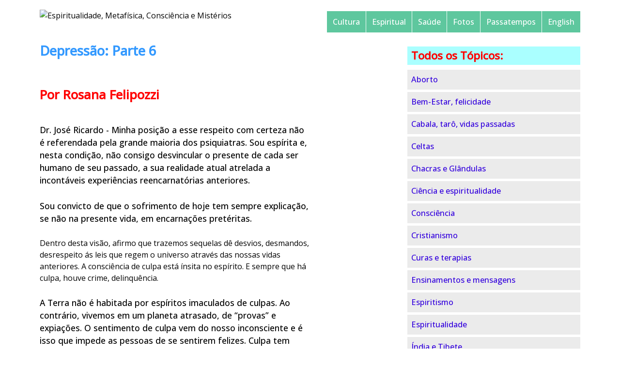

--- FILE ---
content_type: text/html
request_url: https://www.eurooscar.com/Espiritualidade/depressao-6.htm
body_size: 4621
content:
<!DOCTYPE html>
<!--[if lt IE 7]>      <html class="no-js lt-ie9 lt-ie8 lt-ie7" lang="pt-BR"> <![endif]-->
<!--[if IE 7]>         <html class="no-js lt-ie9 lt-ie8" lang="pt-BR"> <![endif]-->
<!--[if IE 8]>         <html class="no-js lt-ie9" lang="pt-BR"> <![endif]-->

<html lang="pt-BR"><head>
<!-- Google tag (gtag.js) -->
<script async src="https://www.googletagmanager.com/gtag/js?id=G-779RFVBCRE"></script>
<script>
  window.dataLayer = window.dataLayer || [];
  function gtag(){dataLayer.push(arguments);}
  gtag('js', new Date());

  gtag('config', 'G-779RFVBCRE');
</script>
<meta charset="utf-8">
<meta http-equiv="X-UA-Compatible" content="IE=edge">
<title>Depressão, parte 6. Dois grandes especialistas explanando.</title>
<meta name="description" content="Sou convicto de que o sofrimento de hoje tem sempre uma explicação, se não na presente vida, em encarnações pretéritas.">  

<link rel="canonical" href="https://www.eurooscar.com/Espiritualidade/depressao-6.htm">

<!-- Mobile viewport -->
<meta name="viewport" content="width=device-width, initial-scale=1.0, user-scalable=yes">

<link rel="shortcut icon" href="../images/favicon.ico"  type="image/x-icon">

<!-- CSS-->
<link rel="stylesheet" href="../css/normalize.css">
<link rel="stylesheet" href="../css/wb4-open-aside.css"><link rel="preconnect" href="https://fonts.googleapis.com"><link rel="preconnect" href="https://fonts.gstatic.com" crossorigin><link href="https://fonts.googleapis.com/css2?family=Open+Sans:wght@400;500&display=swap" rel="stylesheet">
<!-- end CSS-->
    
<!-- JS-->
<script src="../js/libs/modernizr-2.6.2.min.js"></script>
<!-- end JS-->

<script async src="//pagead2.googlesyndication.com/pagead/js/adsbygoogle.js"></script>
<script>
     (adsbygoogle = window.adsbygoogle || []).push({
          google_ad_client: "ca-pub-3318514887868869",
          enable_page_level_ads: true
     });
</script>

</head>

<body id="home">
  
<!-- header area -->
    
<header class="wrapper clearfix">		       
       	   
<div id="banner">        
        	
<div id="logo">
<img src="../images/espiritualidade-metafisica-consciencia-misterios.png" width="210" height="85"  title="Espiritualidade, Metafísica, Consciência e Mistérios" alt="Espiritualidade, Metafísica, Consciência e Mistérios">
</div>

</div>
  
<!-- main navigation -->
<nav id="topnav">
<div class="menu-toggle">Menu<br>
<span style="font-size:70%;">(clique)</span></div>  
<ul class="srt-menu" id="menu-main-navigation">

<li class="current"><a href="#">Cultura</a>
<ul>

<li style="background:#cff;">
<li><a href="../poesoutros/indice.htm">Poesias</a></li> 
<li><a href="../frases_de_amor1.htm">Frases de Amor</a></li>
<li><a href="../Frases2/indice.htm">Frases por Autor</a></li>
<li><a href="../indice-frases.htm">Frases de A a Z</a></li>
<li><a href="../indice-parab.htm">Parábolas</a></li>
<li><a href="../parabbud/indice.htm">Histórias Budistas</a></li>

</ul>
</li>

<li class="current"><a href="#">Espiritual</a>
<ul>
<li><a href="../oracoes/indice.htm">Orações</a></li>
<li><a href="../Sai-Baba1/discursos.htm">Sai Baba: discursos</a></li>
<li><a href="../Bhagavad_Gita/indice-bhagavad-gita.htm">Bhagavad Gita</a></li>
<li><a href="indice.htm">Temas Espirituais e Metafísicos</a></li>
<li><a href="../amz/indice.htm">Revista Amaluz</a></li>
<li><a href="../padre-pio-de-pietrelcina/indice.htm">Padre Pio de Pietrelcina</a></li>     
<li><a href="../Nosso_Lar/indice.htm">Livro Nosso Lar</a></li>
<li><a href="../tao1/indice.htm">Tao do Ocidente</a></li> 
<li><a href="../xaman1/indice.htm">Viagens Interiores Xamanísticas</a></li>
</ul>
</li>

<li class="current"><a href="#">Saúde</a>
<ul>
<li><a href="../saude-holistica/indice-saude-holistica.htm">Textos Holísticos</a></li>
<li><a href="../receitas-veganas/indice.htm">Receitas Veganas</a></li><li><a href="../Receitas-Veganas-Macro/indice.htm">Receitas Veganas Macrobióticas</a></li>	
<li><a href="../Substitutos-Veganos/indice.htm">Substitutos Veganos</a></li>
<li><a href="../saude1/indice1.htm">E-book Holístico</a></li>
</ul>
</li>

<li class="current">
<a href="#">Fotos</a>
<ul>
<li><a href="../fotos-de-animais.htm">Fotos novas<br>
de Animais</a></li>
<li><a href="../IMAGENS-DE-ANIMAIS-SELVAGENS/indice.htm">Animais Selvagens</a></li>	
<li><a href="../IMAGENS-DE-CASTELOS/indice.htm">Castelos</a></li></ul><li class="current"><a href="#">Passatempos</a><ul><li><a href="../charadas.htm">Charadas Originais de 13 Espécies</a></li><li><a href="../WordGames-1/index.htm">Charadas Originais 
em Inglês (com sinônimos)</a></li><li><a href="../sudoku/sudoku.htm">Sudoku</a></li><li><a href="../memory-game-1/index.htm">Jogo da memória</a></li></ul></li> 

<li class="current">
<a href="#">English</a>
<ul>
<li>
<a href="../WordGames-1/index.htm">Word Games (new version)</a></li>
<li><a href="../English-Course/indice-english-lessons.htm">Video Classes</a></li>
<li><a href="../Articles-Learn-English/index-articles-learn-english.htm">Learning Texts</a></li>
</ul>			

</li>
</ul>    		
</nav><!-- end main navigation -->
</header><!-- end header-->
 
<!-- main content area -->   

<div class="wrapper" id="main">     

<!--content area -->    	

<section id="content">                    

<h1>Depressão: Parte 6</h1>

<h2>Por Rosana Felipozzi</h2><br>

<p>Dr. José Ricardo - Minha posição a esse respeito com certeza não é referendada pela grande maioria dos psiquiatras. Sou espírita e, nesta condição, não consigo desvincular o presente de cada ser humano de seu passado, a sua realidade atual atrelada a incontáveis experiências reencarnatórias anteriores.</p> <p>

Sou convicto de que o sofrimento de hoje tem sempre explicação, se não na presente vida, em encarnações pretéritas.</p> 

Dentro desta visão, afirmo que trazemos sequelas dê desvios, desmandos, desrespeito ás leis que regem o universo através das nossas vidas anteriores. A consciência de culpa está ínsita no espírito. E sempre que há culpa, houve crime, delinquência.</p> <p>

A Terra não é habitada por espíritos imaculados de culpas. Ao contrário, vivemos em um planeta atrasado, de “provas” e expiações. O sentimento de culpa vem do nosso inconsciente e é isso que impede as pessoas de se sentirem felizes. Culpa tem muito a ver com depressão.</p> <p>

Entendo que nosso inconsciente/subconsciente transcende ao registro de experiências vivenciadas exclusivamente na existência atual, mas guarda toda a nossa trajetória como espíritos a caminho da evolução.</p> 

<p>Esses registros, com maior ou menor intensidade, acabam por incursionar a nível consciente, desarmonizando o espírito. Este, fustigado pela culpa, pelo remorso, desarmonizará o perispírito o qual, no processo da encarnação, refletirá na desarmonia do corpo físico.</p> <p>

Afinal, a mente espiritual dirige o perispírito, este o corpo físico e ambos dependem do espírito. Portanto, uma dissonância vibratória do espírito com certeza terá repercussões no ser encarnado, abrindo espaço não só para doenças psíquicas, como a depressão, como para doenças físicas.</p> <p>

<b>Qual a relação existente entre a depressão e a mediunidade? Pessoas depressivas não devem atuar mediunicamente?</b></p> <p>

Wlademir Lisso - Existem alguns profissionais que tentam diagnosticar a mediunidade num órgão físico, no caso, a glândula pineal, através de exames. Para mim, isso não é ciência; é pseudociência. A ciência não aceita essa teoria. A mediunidade, pelo que observo nos trabalhos assistenciais, vem do desequilíbrio, não é a causa do desequilíbrio.</p> <p>

Quando uma pessoa começa a se desequilibrar é porque as barreiras que isolam as reencarnações passadas afloraram, e automaticamente também as lembranças e os obsessores. Às vezes, vêm manifestações até de efeitos físicos.</p> <p>

O primeiro passo nesses casos é fazer o tratamento espiritual para desaparecer essa mediunidade que está aflorando. Na verdade, se chama “perturbação de fundo mediúnico”. Não significa que aquela pessoa tenha tarefa mediúnica.</p> <p>

Não aconselhamos que pessoas depressivas desenvolvam a mediunidade; ao contrário, o importante é fazer com que ela não se manifeste.</p>             

<ul style="line-height:2.5em;"><li><a href="depressao-1.htm">Parte 1</a></li>
<li><a href="depressao-2.htm">Parte 2</a></li>
<li><a href="depressao-3.htm">Parte 3</a></li>
<li><a href="depressao-4.htm">Parte 4</a></li>
<li><a href="depressao-5.htm">Parte 5 (anterior)</a></li>
<li><a href="depressao-6.htm">Parte 6 (esta)</a></li>
<li><a href="depressao-7.htm">Parte 7 (próxima)</a></li>
<li><a href="depressao-8.htm">Parte 8</a></li>
<li><a href="indice.htm">Índice</a></li></ul>

<p>&nbsp;</p>

<h3>Fonte</h3>
<p>Postado por Wagner Borges em 25 de Fevereiro de 2005 no seu site&nbsp;<a href="https://www.ippb.org.br" target="_blank">www.ippb.org.br</a>.<br>
(Extraído da Revista Espiritismo e Ciência n<sup>o</sup> 13, páginas 22-25.)</p><br>

<h3>Agradecimento</h3>
<p>Wagner Borges concedeu-me muito gentilmente, via e-mail, em 11 de setembro de 2007, permissão específica para aqui aproveitar os interessantes e úteis materiais do seu amplo site do IPPB. Muitíssimo obrigado ao Wagner pela sua generosa e inestimável colaboração. Mais detalhes <a href="agradecimento.htm">aqui</a>.</p>

<div class="addto"><!-- AddToAny BEGIN -->
<div class="a2a_kit a2a_kit_size_32 a2a_default_style">
<a class="a2a_dd" href="https://www.addtoany.com/share"></a>
<a class="a2a_button_facebook"></a><a class="a2a_button_twitter"></a>
<a class="a2a_button_whatsapp"></a><a class="a2a_button_telegram"></a>
<a class="a2a_button_linkedin"></a></div>
<script async src="https://static.addtoany.com/menu/page.js"></script>
<!-- AddToAny END -->
</div>

<h3>Pesquisar no site:</h3>
<div class="search"><script async src="https://cse.google.com/cse.js?cx=aff23683bc267149a"></script></div>
<div class="gcse-search"></div><br>

<p><a href="../index.html">Home</a></p><br>

</section>
<!-- #end content area -->      

<!--sidebar -->        
<aside>        
<h2>Todos os Tópicos:</h2>

<nav id="secondary-navigation"><ul><li><a href="indice.htm#aborto">Aborto</a></li>
<li><a href="indice.htm#bem-estar">Bem-Estar, felicidade</a></li>
<li><a href="indice.htm#cabala-taro-etc">Cabala, tarô, vidas passadas</a></li>
<li><a href="indice.htm#celtas">Celtas</a></li>
<li><a href="indice.htm#chacras-e-glandulas">Chacras e Glândulas</a></li>
<li><a href="indice.htm#ciencia-e-espiritualidade">Ciência e espiritualidade</a></li>
<li><a href="indice.htm#consciencia">Consciência</a></li>
<li><a href="indice.htm#cristianismo">Cristianismo</a></li>
<li><a href="indice.htm#curas-e-terapias">Curas e terapias</a></li>
<li><a href="indice.htm#ensinamentos-e-mensagens">Ensinamentos e mensagens</a></li>
<li><a href="indice.htm#espiritismo">Espiritismo</a></li>
<li><a href="indice.htm#espiritualidade">Espiritualidade</a></li>
<li><a href="indice.htm#india-e-tibete">Índia e Tibete</a></li>
<li><a href="indice.htm#mente">Mente</a></li>
<li><a href="indice.htm#misterios">Mistérios</a></li>
<li><a href="indice.htm#mudancas">Mudanças</a></li>
<li><a href="indice.htm#musica">Música</a></li>
<li><a href="indice.htm#oracoes">Orações</a></li>
<li><a href="indice.htm#ordens-e-ocultismo">Ordens e ocultismo</a></li>
<li><a href="indice.htm#parapsicologia">Parapsicologia</a></li>
<li><a href="indice.htm#praticas-e-tecnicas">Práticas e técnicas</a></li>
<li><a href="indice.htm#religiao">Religião</a></li>
<li><a href="indice.htm#viagem-astral-e-sonhos">Viagem astral e sonhos</a></li>
<li><a href="indice.htm#textos-diversos">Textos diversos</a></li>
<li><a href="indice-remissivo.htm">Índice Remissivo deste setor</a></li>
<li><a href="../index.html">Página inicial do site</a></li></ul></nav></aside>
<!-- #end sidebar -->
     
</div>
<!-- #end div #main .wrapper -->

<!-- footer area -->
<footer>
	
<div id="colophon" class="wrapper clearfix"></div>
        
<!--You can NOT remove this attribution statement from any page, unless you get the permission from prowebdesign.ro-->

<div id="attribution" class="wrapper clearfix"><p><a href="../indice-geral.htm">Índice remissivo</a>&nbsp;&nbsp;&nbsp;&nbsp;<a href="../politica-de-privacidade-privacy-policy.htm">Privacidade</a>&nbsp;&nbsp;&nbsp;&nbsp;<a href="../privacy-policy.htm">Privacy</a></p>  <p><a href="../pr/pr8a.pdf" target="_blank">Release</a>&nbsp;&nbsp;&nbsp;&nbsp;<a href="../pr/pr8a-eng.pdf" target="_blank">Release (Eng.)</a>&nbsp;&nbsp;&nbsp;&nbsp;<a href="../index.html">Home</a></p><p>Contato: eurooscar@gmail.com</p>

<p style="font-size:.9em;padding-top:.5em;">Site built with <a href="https://www.prowebdesign.ro/simple-responsive-template/" target="_blank" title="Simple Responsive Template is a free software by www.prowebdesign.ro" style="color:#777;">Simple Responsive Template</a></p></div>
<!--end attribution-->
    
</footer><!-- #end footer area --> 

<!-- jQuery -->

<script src="https://ajax.googleapis.com/ajax/libs/jquery/1/jquery.min.js"></script>
<script>window.jQuery || document.write('<script src="../js/libs/jquery-1.9.0.min.js">\x3C/script>')</script>

<!-- fire ups - read this file!-->   

<script src="../js/main.js"></script>
</body>
</html>

--- FILE ---
content_type: text/html; charset=utf-8
request_url: https://www.google.com/recaptcha/api2/aframe
body_size: 113
content:
<!DOCTYPE HTML><html><head><meta http-equiv="content-type" content="text/html; charset=UTF-8"></head><body><script nonce="RgOlOn84YIif3CvqjmbvYw">/** Anti-fraud and anti-abuse applications only. See google.com/recaptcha */ try{var clients={'sodar':'https://pagead2.googlesyndication.com/pagead/sodar?'};window.addEventListener("message",function(a){try{if(a.source===window.parent){var b=JSON.parse(a.data);var c=clients[b['id']];if(c){var d=document.createElement('img');d.src=c+b['params']+'&rc='+(localStorage.getItem("rc::a")?sessionStorage.getItem("rc::b"):"");window.document.body.appendChild(d);sessionStorage.setItem("rc::e",parseInt(sessionStorage.getItem("rc::e")||0)+1);localStorage.setItem("rc::h",'1768867813977');}}}catch(b){}});window.parent.postMessage("_grecaptcha_ready", "*");}catch(b){}</script></body></html>

--- FILE ---
content_type: text/css
request_url: https://www.eurooscar.com/css/wb4-open-aside.css
body_size: 2750
content:
/*
Simple Responsive Template v 1.2

primary styles 
   Author: https://www.prowebdesign.ro - Add your own styles to customize the project.

BASE (MOBILE) SIZE: These are the mobile styles. Keep it light: Speed is Important.
*/

/* typography */
body{
	color:#000;
	font-family:Open Sans, sans-serif;
	font-size:1em; 
	font-weight:400; 
	line-height:1.5em;
}
h1{
	color:#39f;
	font-family:Open Sans, sans-serif;
	font-size:1.7em;
	font-weight:600; 
	line-height:2em;
	margin:.45em 0;
	padding:0 0 1em;
} 
h2{
	color:#f00;
	font-family:Open Sans, sans-serif;
	font-size:1.6em;
	font-weight:600;
	line-height:1.9em;
	margin:.45em 0;
	padding:0;
} 
.proj{
	color:teal;	
	font-weight:600;
} 
h3{
	color:#f00;
	font-family:Open Sans, sans-serif;
	font-size:1.5em;
	font-weight:500;
	line-height:1.8em;
	margin:.45em 0;
	padding:0;
} 
.home {
padding-bottom:2em;	
}
.proj{
	color:teal;	
	font-weight:500;
} 
/* links */
a,
a:visited,
a:active,
a:hover{color:#36f;}
a:hover{ text-decoration:none;}

/* Box sizing. Awesome thing. Read about it here: http://www.w3schools.com/cssref/css3_pr_box-sizing.asp */
*{	box-sizing:border-box;
	-moz-box-sizing:border-box;}
  
/* structure */   
.wrapper{
	width: 92%; 
	margin: 0 auto;
}
header{ 
	padding:10px 0;
}
#banner{ 
    padding-left:.1875em;
	text-align:left;
}
	
#hero,
#page-header{
	background:#f3f3f3;
	border-top:1px solid #e2e2e2;
	border-bottom:1px solid #e2e2e2;
	padding:20px 0;
}
#hero h1{ 
	line-height:1.2em;
	margin-top:0;
	margin-bottom:10px;}
}

#content {  
	margin:40px 0;
	background:#fff;
	padding:0 0 0 .45em;
}
p { 
    color:#000;
	font-family:Open Sans, sans-serif;
	font-size:1.1em; 
	font-weight:500; 
	line-height:1.5em;
	margin:0 0 1.5em;
    padding:0;
}
.blue { 
    color:#33f;
}
p.bq { 
    color:#000;
	font-family:Open Sans, sans-serif;
	font-size:1.1em; 
	font-style:italic;
	font-weight:500; 
	line-height:1.5em;
	margin:0;
    padding:0 0 0 30px;
}
p.dia { 
    color:#00a;
	font-family:Open Sans, sans-serif;
	font-size:1.1em;
	font-weight:600; 
	line-height:1.5em;
	margin:0;
    padding:0 5px 50px 0;
}
.green { 
    color:green;
}
.navy { 
    color:#00b;
}
.teal { 
    color:teal;
}

aside { 
	background:#fff;
	margin:20px 0 0;
}
aside a {
	font-size:.925em;
	font-weight:600;
	line-height:1.3em;
}
aside h2 {
	background:#aff;
	color:#f00;
	font-size:1.4em;
	font-weight:700;
	line-height:1.7em;
	padding-left:8px;
	text-decoration:none;
}
aside h3 {
	background:#dff;
	color:#f00;
	font-size:1.2em;
	font-weight:700;
	line-height:1.5em;
	padding-left:8px;
	text-decoration:none;
}
aside p {
	font-size:.925em; 
	line-height:1.5em;
	padding-left:0;
}
aside ul {
	display:block;
	font-size:.925em;
	font-weight:500;
	line-height:2.5em;
	list-style-type:none;
	padding-bottom:2em;
	padding-left:0;
	padding-right:.8em;
}
aside li {
	background:#dff;
	display:block;
}
.addto{
    margin:1.25em 0 1.875em 0;
    padding:2.5em 0 1.875em;0;
    width:350px;	
}
.macro li a {
	color:#33f;
	display:block;
	font-size:.9em;
	padding:.1em 0;
	text-decoration:none;
}
.search{
    margin:1.25em 0 1.875em 0;
    padding:0;
    width:300px;	
}

/* RESPONSIVE IMAGES */
img{
	max-width:100%;
	height:auto;
}
/*MAIN MENU*/
.menu-toggle{
	background:#fd0;
	color:#00a;
	cursor:pointer;
	display:block;
	font-size:20px;
	font-weight:500;
	margin:50px 0 10px;
	padding:10px 0;
	text-transform:uppercase;
}
.menu-toggle.toggled-on{
	background:#fb0;
}
.srt-menu{
	display:none;
}
.srt-menu.toggled-on{
	display:block;
	position:relative;
	z-index:10;
}
.srt-menu{
	clear:both;
	margin-bottom:10px;
}
.srt-menu li a {
	background:#3cf;
	color:#000;
	display:block;
	font-size:1em;
	font-weight:500;
	margin:3px 0;
	padding-bottom:5px;
	text-decoration:none;
}
.srt-menu li a:hover{
	background:#8ff;
	color:#00a;
	font-size:1em;
	font-weight:500;
}
.srt-menu li li a {
	background:#ebebe9;
	padding-left:40px;
}
.srt-menu li li li a {
	background:#efefef;
	padding-left:80px;
}
/*SECONDARY MENU*/
#secondary-navigation{
	margin-bottom:20px;
}
#secondary-navigation ul{
	margin:0;
	padding:0;
}
#secondary-navigation ul li a{ 
	background:#ebebeb;
	color:#30d;
	display:block;
	font-size:1.1em;
	font-weight:500;
	margin:5px 0; 
	padding:10px 5px 10px 8px;
	text-decoration:none;
}
#secondary-navigation ul li a:hover,
#secondary-navigation ul li.current a{
	background:#e6e6e0;
	color:#37f;
}

/*FOOTER*/
footer{
	clear:both;
	font-size:.9em;
	line-height:.8em;
	padding:30px 5px 20px 0;
}
footer a{
	color:#00a;
	font-size:.9em;
	padding-right:5px;
}	
footer ul{
	margin:0;
	padding:0;
}

/*colors and backgrounds*/
body{
	background:#fff;
}
footer{ 
	background:#ff3;
	color:#00a;
}
footer h1, footer h2, footer h3{ 
	color:#008; 
	margin-bottom:10px;
}
footer ul{
	margin:0 0 0 8%;
}

a.buttonlink{ 
	background:#09f; 
	border-radius:7px; 
	color:#fff;
	display:block;
	float:left; 
	margin:10px 15px 10px 0; 
	padding:10px 20px 10px 0;
	text-decoration:none;
}
a.buttonlink:hover{
	background:#8dbc01;
}

/* Contain floats*/ 
.clearfix:before,
.clearfix:after,
.row:before,
.row:after {
  content: " ";
  display:table;
}
.clearfix:after,
.container:after,
.row:after{
  clear: both;
}

/*
LARGER MOBILE DEVICES
This is for mobile devices with a bit larger screens.
*/
@media only screen and (min-width: 481px) {
body{
	padding:0 0;
}
#banner{
	float:left;
	text-align:left;
	margin-bottom:-20px;/*this depends on the height of the logo*/
	margin-top:3px;
	padding:10px 0 10px;
}
.menu-toggle{/*make menu float right, instead of sitting under the logo*/
	margin-top:13px; /*this depends on the height of the logo*/
	float:right;
}
} 

/*
TABLET & SMALLER LAPTOPS
The average viewing window and preferred media query for those is 768px.
But I think that some more breathing space is good:)
*/
@media only screen and (min-width: 920px) {

body{
	margin:0 0 0 20px;
    padding-right:20px;
}
footer{
	margin:0;
	padding:15px 5px 10px 0;
}
.wrapper{
	max-width:1200px; 
	margin:.75em auto;
	width:90%;
}
#banner{ 
	float:left; 
	margin-bottom:0;
	padding-top:5px;
	text-align:left;
}
header{
	padding:0;
}
#content {  
	float:left;
	width:50%;
}
#content.wide-content{
	float:left;
	width:50%;
}	
	aside {
		float:right;
		width:32%;
	}
	/*** MAIN MENU - ESSENTIAL STYLES ***/
	.menu-toggle{
		display:none;
	}
	#menu-main-navigation{
		display:block;
	}
	.srt-menu, .srt-menu * {
		list-style:none;
		margin:0;
		padding:0;
	}
	.srt-menu ul {
		display:none;
		position:absolute;
		width:12em;
		/* left offset of submenus need to match (see below) */
	}
	.srt-menu ul li {
		width:100%;
	}
	.srt-menu li:hover {
		visibility:inherit;
		/* fixes IE7 'sticky bug' */
	}
	.srt-menu li {
		float:left;
		height:25px;
		margin-left:1px;
		position:relative;
	}
	.srt-menu li li {
		height:auto;
		margin-left:0px;
	}
	.srt-menu a {
		display:block;
		position:relative;
	}
	.srt-menu li:hover ul,.srt-menu li.sfHover ul {
		display:block;
		left:0;
		top:42px;
		/* match top ul list item height */
		z-index:99;
		-webkit-box-shadow: 2px 3px 2px 0px rgba(00, 00, 00, .3);
		box-shadow: 2px 3px 2px 0px rgba(00, 00, 00, .3);
	}
	ul.srt-menu li:hover li ul,ul.srt-menu li.sfHover li ul {
		top:-999em;
	}
	ul.srt-menu li li:hover ul,ul.srt-menu li li.sfHover ul {
		left:12em;
		/* match ul width */
		top:0;
	}
	ul.srt-menu li li:hover li ul,ul.srt-menu li li.sfHover li ul {
		top:-999em;
	}
	ul.srt-menu li li li:hover ul,ul.srt-menu li li li.sfHover ul {
		left:10em;
		/* match ul width */
		top:0;
	}
	/*** DEMO2 SKIN ***/
	#topnav, .srt-menu {
		float:right;
		margin: .35em 0 0 0;
	}
	.srt-menu a {
		text-decoration:none;
	}
	.srt-menu li a{
		background:#fff;
		margin:0;
		padding:10px 12px;
	}
	.srt-menu a, .srt-menu a:visited {
		/* visited pseudo selector so IE6 applies text colour*/
		color:#666;
	}
	.srt-menu li li a {
		border-top:1px solid rgba(255,255,255,.2);
		background:#333;
		/*fallback for old IE*/
		background:rgba(0,0,0,.6);
		color:#fff;
		padding-left:20px;
	}
	.srt-menu li li a:visited{
		color:#fff;
	}
	.srt-menu li li li a,.srt-menu li.current * li a{
		padding-left:20px;
		background:rgba(0,0,0,.6);
	}
	.srt-menu li:hover > a,.srt-menu li.current a{
		color:#fff;
		background:#5ec79e;
	}
	.srt-menu li li:hover > a{
		color:#fff;
		background:#5ec79e;
	}
	}
/*DESKTOPThis is the average viewing window. So Desktops, Laptops, andin general anyone not viewing on a mobile device. Here's whereyou can add resource intensive styles.*/
@media only screen and (min-width: 1024px) {
	hero h1{
		font-size:1.4em;
	}
}
/*LARGE VIEWING SIZEThis is for the larger monitors and possibly full screen viewers.*/
@media only screen and (min-width: 1240px) {
	hero h1{
		font-size:2.2em;
	}
}
/*RETINA (2x RESOLUTION DEVICES)This applies to the retina iPhone (4s) and iPad (2,3) along with other displays with a 2x resolution.*/
@media only screen and (-webkit-min-device-pixel-ratio: 1.5),only screen and (min--moz-device-pixel-ratio: 1.5),only screen and (min-device-pixel-ratio: 1.5) {
}
/*iPHONE 5 MEDIA QUERYiPhone 5 or iPod Touch 5th generation styles (you can include your own file if you want)*/
@media (device-height: 568px) and (-webkit-min-device-pixel-ratio: 2) {
}
/*PRINT STYLESHEET*/
@media print {
	* {
		background:transparent !important;
		color:black !important;
		text-shadow:none !important;
		filter:none !important;
		-ms-filter:none !important;
	}
	a, a:visited {
		text-decoration:none;
	}
	a[href]:after {
		content: " (" attr(href) ")";
	}
	abbr[title]:after {
		content: " (" attr(title) ")";
	}
	.ir a:after, a[href^="javascript:"]:after, a[href^="#"]:after {
		content: "";
	}
	/* Don't show links for images, or javascript/internal links */
	pre, blockquote {
		border:1px solid #999;
		page-break-inside:avoid;
	}
	thead {
		display:table-header-group;
	}
	tr, img {
		page-break-inside: avoid;
	}
	img {
		max-width:100% !important;
	}
	@page {
		margin:0.5cm;
	}
	p, h2, h3 {
		orphans:3;
		widows:3;
	}
	h2, h3 {
		page-break-after:avoid;
	}
}